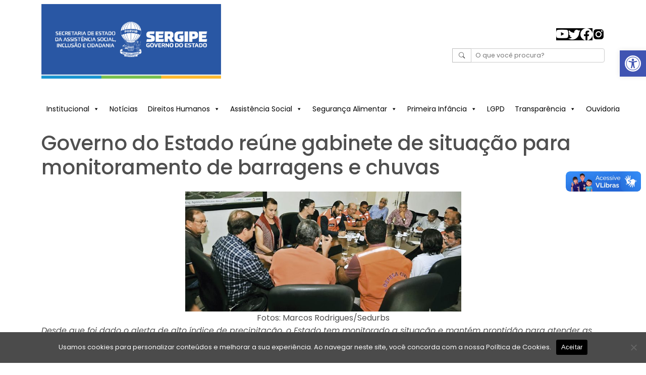

--- FILE ---
content_type: text/html; charset=UTF-8
request_url: https://assistenciasocial.se.gov.br/governo-do-estado-reune-gabinete-de-situacao-para-monitoramento-de-barragens-e-chuvas/
body_size: 18353
content:
<!doctype html>
<html lang="pt-BR">

<head>
    <meta charset="UTF-8">
    <meta name="viewport" content="width=device-width, initial-scale=1">
    <link rel="profile" href="https://gmpg.org/xfn/11">
    <meta name='robots' content='index, follow, max-image-preview:large, max-snippet:-1, max-video-preview:-1' />

	<!-- This site is optimized with the Yoast SEO plugin v26.8 - https://yoast.com/product/yoast-seo-wordpress/ -->
	<title>Governo do Estado reúne gabinete de situação para monitoramento de barragens e chuvas - SEASIC</title>
	<link rel="canonical" href="https://assistenciasocial.se.gov.br/governo-do-estado-reune-gabinete-de-situacao-para-monitoramento-de-barragens-e-chuvas/" />
	<meta property="og:locale" content="pt_BR" />
	<meta property="og:type" content="article" />
	<meta property="og:title" content="Governo do Estado reúne gabinete de situação para monitoramento de barragens e chuvas - SEASIC" />
	<meta property="og:description" content="Desde que foi dado o alerta de alto índice de precipitação, o Estado tem monitorado a situação e mantém prontidão para atender as emergências&nbsp; O Governo de Sergipe reuniu nesta quinta-feira(11), um gabinete de situação para monitoramento de barragens e chuvas. A reunião ocorreu na Secretaria de Desenvolvimento Urbano e Sustentabilidade(Sedurbs), a fim de tratar [&hellip;]" />
	<meta property="og:url" content="https://assistenciasocial.se.gov.br/governo-do-estado-reune-gabinete-de-situacao-para-monitoramento-de-barragens-e-chuvas/" />
	<meta property="og:site_name" content="SEASIC" />
	<meta property="article:publisher" content="https://www.facebook.com/inclusaose" />
	<meta property="article:published_time" content="2019-07-11T18:25:02+00:00" />
	<meta property="article:modified_time" content="2019-07-11T18:28:28+00:00" />
	<meta property="og:image" content="https://assistenciasocial.se.gov.br/wp-content/uploads/2019/07/98c5ba801e33d331222f6c66341befb9.jpeg" />
	<meta property="og:image:width" content="1024" />
	<meta property="og:image:height" content="682" />
	<meta property="og:image:type" content="image/jpeg" />
	<meta name="author" content="rebecca.melo" />
	<meta name="twitter:card" content="summary_large_image" />
	<meta name="twitter:creator" content="@inclusaosergipe" />
	<meta name="twitter:site" content="@inclusaosergipe" />
	<meta name="twitter:label1" content="Escrito por" />
	<meta name="twitter:data1" content="rebecca.melo" />
	<meta name="twitter:label2" content="Est. tempo de leitura" />
	<meta name="twitter:data2" content="4 minutos" />
	<script type="application/ld+json" class="yoast-schema-graph">{"@context":"https://schema.org","@graph":[{"@type":"Article","@id":"https://assistenciasocial.se.gov.br/governo-do-estado-reune-gabinete-de-situacao-para-monitoramento-de-barragens-e-chuvas/#article","isPartOf":{"@id":"https://assistenciasocial.se.gov.br/governo-do-estado-reune-gabinete-de-situacao-para-monitoramento-de-barragens-e-chuvas/"},"author":{"name":"rebecca.melo","@id":"https://assistenciasocial.se.gov.br/#/schema/person/8a62f899d2027dead8935701b16d9dff"},"headline":"Governo do Estado reúne gabinete de situação para monitoramento de barragens e chuvas","datePublished":"2019-07-11T18:25:02+00:00","dateModified":"2019-07-11T18:28:28+00:00","mainEntityOfPage":{"@id":"https://assistenciasocial.se.gov.br/governo-do-estado-reune-gabinete-de-situacao-para-monitoramento-de-barragens-e-chuvas/"},"wordCount":802,"image":{"@id":"https://assistenciasocial.se.gov.br/governo-do-estado-reune-gabinete-de-situacao-para-monitoramento-de-barragens-e-chuvas/#primaryimage"},"thumbnailUrl":"https://assistenciasocial.se.gov.br/wp-content/uploads/2019/07/98c5ba801e33d331222f6c66341befb9.jpeg","articleSection":["Defesa Civil","Destaque","Notícias"],"inLanguage":"pt-BR"},{"@type":"WebPage","@id":"https://assistenciasocial.se.gov.br/governo-do-estado-reune-gabinete-de-situacao-para-monitoramento-de-barragens-e-chuvas/","url":"https://assistenciasocial.se.gov.br/governo-do-estado-reune-gabinete-de-situacao-para-monitoramento-de-barragens-e-chuvas/","name":"Governo do Estado reúne gabinete de situação para monitoramento de barragens e chuvas - SEASIC","isPartOf":{"@id":"https://assistenciasocial.se.gov.br/#website"},"primaryImageOfPage":{"@id":"https://assistenciasocial.se.gov.br/governo-do-estado-reune-gabinete-de-situacao-para-monitoramento-de-barragens-e-chuvas/#primaryimage"},"image":{"@id":"https://assistenciasocial.se.gov.br/governo-do-estado-reune-gabinete-de-situacao-para-monitoramento-de-barragens-e-chuvas/#primaryimage"},"thumbnailUrl":"https://assistenciasocial.se.gov.br/wp-content/uploads/2019/07/98c5ba801e33d331222f6c66341befb9.jpeg","datePublished":"2019-07-11T18:25:02+00:00","dateModified":"2019-07-11T18:28:28+00:00","author":{"@id":"https://assistenciasocial.se.gov.br/#/schema/person/8a62f899d2027dead8935701b16d9dff"},"breadcrumb":{"@id":"https://assistenciasocial.se.gov.br/governo-do-estado-reune-gabinete-de-situacao-para-monitoramento-de-barragens-e-chuvas/#breadcrumb"},"inLanguage":"pt-BR","potentialAction":[{"@type":"ReadAction","target":["https://assistenciasocial.se.gov.br/governo-do-estado-reune-gabinete-de-situacao-para-monitoramento-de-barragens-e-chuvas/"]}]},{"@type":"ImageObject","inLanguage":"pt-BR","@id":"https://assistenciasocial.se.gov.br/governo-do-estado-reune-gabinete-de-situacao-para-monitoramento-de-barragens-e-chuvas/#primaryimage","url":"https://assistenciasocial.se.gov.br/wp-content/uploads/2019/07/98c5ba801e33d331222f6c66341befb9.jpeg","contentUrl":"https://assistenciasocial.se.gov.br/wp-content/uploads/2019/07/98c5ba801e33d331222f6c66341befb9.jpeg","width":1024,"height":682},{"@type":"BreadcrumbList","@id":"https://assistenciasocial.se.gov.br/governo-do-estado-reune-gabinete-de-situacao-para-monitoramento-de-barragens-e-chuvas/#breadcrumb","itemListElement":[{"@type":"ListItem","position":1,"name":"Início","item":"https://assistenciasocial.se.gov.br/"},{"@type":"ListItem","position":2,"name":"Notícias","item":"https://assistenciasocial.se.gov.br/category/noticias/"},{"@type":"ListItem","position":3,"name":"Governo do Estado reúne gabinete de situação para monitoramento de barragens e chuvas"}]},{"@type":"WebSite","@id":"https://assistenciasocial.se.gov.br/#website","url":"https://assistenciasocial.se.gov.br/","name":"SEASIC","description":"Secretaria de Estado da Assistência Social, Inclusão e Cidadania","potentialAction":[{"@type":"SearchAction","target":{"@type":"EntryPoint","urlTemplate":"https://assistenciasocial.se.gov.br/?s={search_term_string}"},"query-input":{"@type":"PropertyValueSpecification","valueRequired":true,"valueName":"search_term_string"}}],"inLanguage":"pt-BR"},{"@type":"Person","@id":"https://assistenciasocial.se.gov.br/#/schema/person/8a62f899d2027dead8935701b16d9dff","name":"rebecca.melo","url":"https://assistenciasocial.se.gov.brrebecca.melo"}]}</script>
	<!-- / Yoast SEO plugin. -->


<link rel='dns-prefetch' href='//vlibras.gov.br' />
<link rel="alternate" title="oEmbed (JSON)" type="application/json+oembed" href="https://assistenciasocial.se.gov.br/wp-json/oembed/1.0/embed?url=https%3A%2F%2Fassistenciasocial.se.gov.br%2Fgoverno-do-estado-reune-gabinete-de-situacao-para-monitoramento-de-barragens-e-chuvas%2F" />
<link rel="alternate" title="oEmbed (XML)" type="text/xml+oembed" href="https://assistenciasocial.se.gov.br/wp-json/oembed/1.0/embed?url=https%3A%2F%2Fassistenciasocial.se.gov.br%2Fgoverno-do-estado-reune-gabinete-de-situacao-para-monitoramento-de-barragens-e-chuvas%2F&#038;format=xml" />
<style id='wp-img-auto-sizes-contain-inline-css'>
img:is([sizes=auto i],[sizes^="auto," i]){contain-intrinsic-size:3000px 1500px}
/*# sourceURL=wp-img-auto-sizes-contain-inline-css */
</style>
<style id='wp-emoji-styles-inline-css'>

	img.wp-smiley, img.emoji {
		display: inline !important;
		border: none !important;
		box-shadow: none !important;
		height: 1em !important;
		width: 1em !important;
		margin: 0 0.07em !important;
		vertical-align: -0.1em !important;
		background: none !important;
		padding: 0 !important;
	}
/*# sourceURL=wp-emoji-styles-inline-css */
</style>
<link rel='stylesheet' id='wp-block-library-css' href='https://assistenciasocial.se.gov.br/wp-includes/css/dist/block-library/style.min.css?ver=6.9' media='all' />
<style id='classic-theme-styles-inline-css'>
/*! This file is auto-generated */
.wp-block-button__link{color:#fff;background-color:#32373c;border-radius:9999px;box-shadow:none;text-decoration:none;padding:calc(.667em + 2px) calc(1.333em + 2px);font-size:1.125em}.wp-block-file__button{background:#32373c;color:#fff;text-decoration:none}
/*# sourceURL=/wp-includes/css/classic-themes.min.css */
</style>
<link rel='stylesheet' id='wp-components-css' href='https://assistenciasocial.se.gov.br/wp-includes/css/dist/components/style.min.css?ver=6.9' media='all' />
<link rel='stylesheet' id='wp-preferences-css' href='https://assistenciasocial.se.gov.br/wp-includes/css/dist/preferences/style.min.css?ver=6.9' media='all' />
<link rel='stylesheet' id='wp-block-editor-css' href='https://assistenciasocial.se.gov.br/wp-includes/css/dist/block-editor/style.min.css?ver=6.9' media='all' />
<link rel='stylesheet' id='popup-maker-block-library-style-css' href='https://assistenciasocial.se.gov.br/wp-content/plugins/popup-maker/dist/packages/block-library-style.css?ver=dbea705cfafe089d65f1' media='all' />
<style id='global-styles-inline-css'>
:root{--wp--preset--aspect-ratio--square: 1;--wp--preset--aspect-ratio--4-3: 4/3;--wp--preset--aspect-ratio--3-4: 3/4;--wp--preset--aspect-ratio--3-2: 3/2;--wp--preset--aspect-ratio--2-3: 2/3;--wp--preset--aspect-ratio--16-9: 16/9;--wp--preset--aspect-ratio--9-16: 9/16;--wp--preset--color--black: #000000;--wp--preset--color--cyan-bluish-gray: #abb8c3;--wp--preset--color--white: #ffffff;--wp--preset--color--pale-pink: #f78da7;--wp--preset--color--vivid-red: #cf2e2e;--wp--preset--color--luminous-vivid-orange: #ff6900;--wp--preset--color--luminous-vivid-amber: #fcb900;--wp--preset--color--light-green-cyan: #7bdcb5;--wp--preset--color--vivid-green-cyan: #00d084;--wp--preset--color--pale-cyan-blue: #8ed1fc;--wp--preset--color--vivid-cyan-blue: #0693e3;--wp--preset--color--vivid-purple: #9b51e0;--wp--preset--gradient--vivid-cyan-blue-to-vivid-purple: linear-gradient(135deg,rgb(6,147,227) 0%,rgb(155,81,224) 100%);--wp--preset--gradient--light-green-cyan-to-vivid-green-cyan: linear-gradient(135deg,rgb(122,220,180) 0%,rgb(0,208,130) 100%);--wp--preset--gradient--luminous-vivid-amber-to-luminous-vivid-orange: linear-gradient(135deg,rgb(252,185,0) 0%,rgb(255,105,0) 100%);--wp--preset--gradient--luminous-vivid-orange-to-vivid-red: linear-gradient(135deg,rgb(255,105,0) 0%,rgb(207,46,46) 100%);--wp--preset--gradient--very-light-gray-to-cyan-bluish-gray: linear-gradient(135deg,rgb(238,238,238) 0%,rgb(169,184,195) 100%);--wp--preset--gradient--cool-to-warm-spectrum: linear-gradient(135deg,rgb(74,234,220) 0%,rgb(151,120,209) 20%,rgb(207,42,186) 40%,rgb(238,44,130) 60%,rgb(251,105,98) 80%,rgb(254,248,76) 100%);--wp--preset--gradient--blush-light-purple: linear-gradient(135deg,rgb(255,206,236) 0%,rgb(152,150,240) 100%);--wp--preset--gradient--blush-bordeaux: linear-gradient(135deg,rgb(254,205,165) 0%,rgb(254,45,45) 50%,rgb(107,0,62) 100%);--wp--preset--gradient--luminous-dusk: linear-gradient(135deg,rgb(255,203,112) 0%,rgb(199,81,192) 50%,rgb(65,88,208) 100%);--wp--preset--gradient--pale-ocean: linear-gradient(135deg,rgb(255,245,203) 0%,rgb(182,227,212) 50%,rgb(51,167,181) 100%);--wp--preset--gradient--electric-grass: linear-gradient(135deg,rgb(202,248,128) 0%,rgb(113,206,126) 100%);--wp--preset--gradient--midnight: linear-gradient(135deg,rgb(2,3,129) 0%,rgb(40,116,252) 100%);--wp--preset--font-size--small: 13px;--wp--preset--font-size--medium: 20px;--wp--preset--font-size--large: 36px;--wp--preset--font-size--x-large: 42px;--wp--preset--spacing--20: 0.44rem;--wp--preset--spacing--30: 0.67rem;--wp--preset--spacing--40: 1rem;--wp--preset--spacing--50: 1.5rem;--wp--preset--spacing--60: 2.25rem;--wp--preset--spacing--70: 3.38rem;--wp--preset--spacing--80: 5.06rem;--wp--preset--shadow--natural: 6px 6px 9px rgba(0, 0, 0, 0.2);--wp--preset--shadow--deep: 12px 12px 50px rgba(0, 0, 0, 0.4);--wp--preset--shadow--sharp: 6px 6px 0px rgba(0, 0, 0, 0.2);--wp--preset--shadow--outlined: 6px 6px 0px -3px rgb(255, 255, 255), 6px 6px rgb(0, 0, 0);--wp--preset--shadow--crisp: 6px 6px 0px rgb(0, 0, 0);}:where(.is-layout-flex){gap: 0.5em;}:where(.is-layout-grid){gap: 0.5em;}body .is-layout-flex{display: flex;}.is-layout-flex{flex-wrap: wrap;align-items: center;}.is-layout-flex > :is(*, div){margin: 0;}body .is-layout-grid{display: grid;}.is-layout-grid > :is(*, div){margin: 0;}:where(.wp-block-columns.is-layout-flex){gap: 2em;}:where(.wp-block-columns.is-layout-grid){gap: 2em;}:where(.wp-block-post-template.is-layout-flex){gap: 1.25em;}:where(.wp-block-post-template.is-layout-grid){gap: 1.25em;}.has-black-color{color: var(--wp--preset--color--black) !important;}.has-cyan-bluish-gray-color{color: var(--wp--preset--color--cyan-bluish-gray) !important;}.has-white-color{color: var(--wp--preset--color--white) !important;}.has-pale-pink-color{color: var(--wp--preset--color--pale-pink) !important;}.has-vivid-red-color{color: var(--wp--preset--color--vivid-red) !important;}.has-luminous-vivid-orange-color{color: var(--wp--preset--color--luminous-vivid-orange) !important;}.has-luminous-vivid-amber-color{color: var(--wp--preset--color--luminous-vivid-amber) !important;}.has-light-green-cyan-color{color: var(--wp--preset--color--light-green-cyan) !important;}.has-vivid-green-cyan-color{color: var(--wp--preset--color--vivid-green-cyan) !important;}.has-pale-cyan-blue-color{color: var(--wp--preset--color--pale-cyan-blue) !important;}.has-vivid-cyan-blue-color{color: var(--wp--preset--color--vivid-cyan-blue) !important;}.has-vivid-purple-color{color: var(--wp--preset--color--vivid-purple) !important;}.has-black-background-color{background-color: var(--wp--preset--color--black) !important;}.has-cyan-bluish-gray-background-color{background-color: var(--wp--preset--color--cyan-bluish-gray) !important;}.has-white-background-color{background-color: var(--wp--preset--color--white) !important;}.has-pale-pink-background-color{background-color: var(--wp--preset--color--pale-pink) !important;}.has-vivid-red-background-color{background-color: var(--wp--preset--color--vivid-red) !important;}.has-luminous-vivid-orange-background-color{background-color: var(--wp--preset--color--luminous-vivid-orange) !important;}.has-luminous-vivid-amber-background-color{background-color: var(--wp--preset--color--luminous-vivid-amber) !important;}.has-light-green-cyan-background-color{background-color: var(--wp--preset--color--light-green-cyan) !important;}.has-vivid-green-cyan-background-color{background-color: var(--wp--preset--color--vivid-green-cyan) !important;}.has-pale-cyan-blue-background-color{background-color: var(--wp--preset--color--pale-cyan-blue) !important;}.has-vivid-cyan-blue-background-color{background-color: var(--wp--preset--color--vivid-cyan-blue) !important;}.has-vivid-purple-background-color{background-color: var(--wp--preset--color--vivid-purple) !important;}.has-black-border-color{border-color: var(--wp--preset--color--black) !important;}.has-cyan-bluish-gray-border-color{border-color: var(--wp--preset--color--cyan-bluish-gray) !important;}.has-white-border-color{border-color: var(--wp--preset--color--white) !important;}.has-pale-pink-border-color{border-color: var(--wp--preset--color--pale-pink) !important;}.has-vivid-red-border-color{border-color: var(--wp--preset--color--vivid-red) !important;}.has-luminous-vivid-orange-border-color{border-color: var(--wp--preset--color--luminous-vivid-orange) !important;}.has-luminous-vivid-amber-border-color{border-color: var(--wp--preset--color--luminous-vivid-amber) !important;}.has-light-green-cyan-border-color{border-color: var(--wp--preset--color--light-green-cyan) !important;}.has-vivid-green-cyan-border-color{border-color: var(--wp--preset--color--vivid-green-cyan) !important;}.has-pale-cyan-blue-border-color{border-color: var(--wp--preset--color--pale-cyan-blue) !important;}.has-vivid-cyan-blue-border-color{border-color: var(--wp--preset--color--vivid-cyan-blue) !important;}.has-vivid-purple-border-color{border-color: var(--wp--preset--color--vivid-purple) !important;}.has-vivid-cyan-blue-to-vivid-purple-gradient-background{background: var(--wp--preset--gradient--vivid-cyan-blue-to-vivid-purple) !important;}.has-light-green-cyan-to-vivid-green-cyan-gradient-background{background: var(--wp--preset--gradient--light-green-cyan-to-vivid-green-cyan) !important;}.has-luminous-vivid-amber-to-luminous-vivid-orange-gradient-background{background: var(--wp--preset--gradient--luminous-vivid-amber-to-luminous-vivid-orange) !important;}.has-luminous-vivid-orange-to-vivid-red-gradient-background{background: var(--wp--preset--gradient--luminous-vivid-orange-to-vivid-red) !important;}.has-very-light-gray-to-cyan-bluish-gray-gradient-background{background: var(--wp--preset--gradient--very-light-gray-to-cyan-bluish-gray) !important;}.has-cool-to-warm-spectrum-gradient-background{background: var(--wp--preset--gradient--cool-to-warm-spectrum) !important;}.has-blush-light-purple-gradient-background{background: var(--wp--preset--gradient--blush-light-purple) !important;}.has-blush-bordeaux-gradient-background{background: var(--wp--preset--gradient--blush-bordeaux) !important;}.has-luminous-dusk-gradient-background{background: var(--wp--preset--gradient--luminous-dusk) !important;}.has-pale-ocean-gradient-background{background: var(--wp--preset--gradient--pale-ocean) !important;}.has-electric-grass-gradient-background{background: var(--wp--preset--gradient--electric-grass) !important;}.has-midnight-gradient-background{background: var(--wp--preset--gradient--midnight) !important;}.has-small-font-size{font-size: var(--wp--preset--font-size--small) !important;}.has-medium-font-size{font-size: var(--wp--preset--font-size--medium) !important;}.has-large-font-size{font-size: var(--wp--preset--font-size--large) !important;}.has-x-large-font-size{font-size: var(--wp--preset--font-size--x-large) !important;}
:where(.wp-block-post-template.is-layout-flex){gap: 1.25em;}:where(.wp-block-post-template.is-layout-grid){gap: 1.25em;}
:where(.wp-block-term-template.is-layout-flex){gap: 1.25em;}:where(.wp-block-term-template.is-layout-grid){gap: 1.25em;}
:where(.wp-block-columns.is-layout-flex){gap: 2em;}:where(.wp-block-columns.is-layout-grid){gap: 2em;}
:root :where(.wp-block-pullquote){font-size: 1.5em;line-height: 1.6;}
/*# sourceURL=global-styles-inline-css */
</style>
<link rel='stylesheet' id='foobox-free-min-css' href='https://assistenciasocial.se.gov.br/wp-content/plugins/foobox-image-lightbox/free/css/foobox.free.min.css?ver=2.7.35' media='all' />
<link rel='stylesheet' id='cookie-notice-front-css' href='https://assistenciasocial.se.gov.br/wp-content/plugins/cookie-notice/css/front.min.css?ver=2.5.11' media='all' />
<link rel='stylesheet' id='megamenu-css' href='https://assistenciasocial.se.gov.br/wp-content/uploads/maxmegamenu/style.css?ver=e0ad49' media='all' />
<link rel='stylesheet' id='dashicons-css' href='https://assistenciasocial.se.gov.br/wp-includes/css/dashicons.min.css?ver=6.9' media='all' />
<link rel='stylesheet' id='pojo-a11y-css' href='https://assistenciasocial.se.gov.br/wp-content/plugins/pojo-accessibility/modules/legacy/assets/css/style.min.css?ver=1.0.0' media='all' />
<link rel='stylesheet' id='main-css' href='https://assistenciasocial.se.gov.br/wp-content/themes/governo/public/css/main.css?ver=1' media='all' />
<link rel='stylesheet' id='bs-css' href='https://assistenciasocial.se.gov.br/wp-content/themes/governo/public/assets/bower-asset/bootstrap/dist/css/bootstrap.min.css?ver=5' media='all' />
<link rel='stylesheet' id='bsicons-css' href='https://assistenciasocial.se.gov.br/wp-content/themes/governo/public/assets/npm-asset/bootstrap-icons/font/bootstrap-icons.min.css?ver=5' media='all' />
<link rel='stylesheet' id='shareon-css' href='https://assistenciasocial.se.gov.br/wp-content/themes/governo/public/assets/npm-asset/shareon/dist/shareon.min.css?ver=1' media='all' />
<link rel='stylesheet' id='mdb-css' href='https://assistenciasocial.se.gov.br/wp-content/themes/governo/public/assets/npm-asset/mdb-ui-kit/css/mdb.min.css?ver=1' media='all' />
<link rel='stylesheet' id='tablepress-default-css' href='https://assistenciasocial.se.gov.br/wp-content/plugins/tablepress/css/build/default.css?ver=3.2.6' media='all' />
<style id='kadence-blocks-global-variables-inline-css'>
:root {--global-kb-font-size-sm:clamp(0.8rem, 0.73rem + 0.217vw, 0.9rem);--global-kb-font-size-md:clamp(1.1rem, 0.995rem + 0.326vw, 1.25rem);--global-kb-font-size-lg:clamp(1.75rem, 1.576rem + 0.543vw, 2rem);--global-kb-font-size-xl:clamp(2.25rem, 1.728rem + 1.63vw, 3rem);--global-kb-font-size-xxl:clamp(2.5rem, 1.456rem + 3.26vw, 4rem);--global-kb-font-size-xxxl:clamp(2.75rem, 0.489rem + 7.065vw, 6rem);}:root {--global-palette1: #3182CE;--global-palette2: #2B6CB0;--global-palette3: #1A202C;--global-palette4: #2D3748;--global-palette5: #4A5568;--global-palette6: #718096;--global-palette7: #EDF2F7;--global-palette8: #F7FAFC;--global-palette9: #ffffff;}
/*# sourceURL=kadence-blocks-global-variables-inline-css */
</style>
<!--n2css--><!--n2js--><script src="https://assistenciasocial.se.gov.br/wp-includes/js/jquery/jquery.min.js?ver=3.7.1" id="jquery-core-js"></script>
<script src="https://assistenciasocial.se.gov.br/wp-includes/js/jquery/jquery-migrate.min.js?ver=3.4.1" id="jquery-migrate-js"></script>
<script src="https://vlibras.gov.br/app/vlibras-plugin.js?ver=1" id="vlibras-js"></script>
<script id="foobox-free-min-js-before">
/* Run FooBox FREE (v2.7.35) */
var FOOBOX = window.FOOBOX = {
	ready: true,
	disableOthers: true,
	o: {wordpress: { enabled: true }, captions: { dataTitle: ["captionTitle","title","elementorLightboxTitle"], dataDesc: ["captionDesc","description","elementorLightboxDescription"] }, rel: '', excludes:'.fbx-link,.nofoobox,.nolightbox,a[href*="pinterest.com/pin/create/button/"]', affiliate : { enabled: false }, error: "Could not load the item"},
	selectors: [
		".foogallery-container.foogallery-lightbox-foobox", ".foogallery-container.foogallery-lightbox-foobox-free", ".gallery", ".wp-block-gallery", ".wp-caption", ".wp-block-image", "a:has(img[class*=wp-image-])", ".foobox"
	],
	pre: function( $ ){
		// Custom JavaScript (Pre)
		
	},
	post: function( $ ){
		// Custom JavaScript (Post)
		
		// Custom Captions Code
		
	},
	custom: function( $ ){
		// Custom Extra JS
		
	}
};
//# sourceURL=foobox-free-min-js-before
</script>
<script src="https://assistenciasocial.se.gov.br/wp-content/plugins/foobox-image-lightbox/free/js/foobox.free.min.js?ver=2.7.35" id="foobox-free-min-js"></script>
<link rel="https://api.w.org/" href="https://assistenciasocial.se.gov.br/wp-json/" /><link rel="alternate" title="JSON" type="application/json" href="https://assistenciasocial.se.gov.br/wp-json/wp/v2/posts/3364" /><link rel='shortlink' href='https://assistenciasocial.se.gov.br/?p=3364' />
<style type="text/css">
#pojo-a11y-toolbar .pojo-a11y-toolbar-toggle a{ background-color: #4054b2;	color: #ffffff;}
#pojo-a11y-toolbar .pojo-a11y-toolbar-overlay, #pojo-a11y-toolbar .pojo-a11y-toolbar-overlay ul.pojo-a11y-toolbar-items.pojo-a11y-links{ border-color: #4054b2;}
body.pojo-a11y-focusable a:focus{ outline-style: solid !important;	outline-width: 1px !important;	outline-color: #FF0000 !important;}
#pojo-a11y-toolbar{ top: 100px !important;}
#pojo-a11y-toolbar .pojo-a11y-toolbar-overlay{ background-color: #ffffff;}
#pojo-a11y-toolbar .pojo-a11y-toolbar-overlay ul.pojo-a11y-toolbar-items li.pojo-a11y-toolbar-item a, #pojo-a11y-toolbar .pojo-a11y-toolbar-overlay p.pojo-a11y-toolbar-title{ color: #333333;}
#pojo-a11y-toolbar .pojo-a11y-toolbar-overlay ul.pojo-a11y-toolbar-items li.pojo-a11y-toolbar-item a.active{ background-color: #4054b2;	color: #ffffff;}
@media (max-width: 767px) { #pojo-a11y-toolbar { top: 50px !important; } }</style><!-- Analytics by WP Statistics - https://wp-statistics.com -->
<meta name="generator" content="Elementor 3.34.2; features: additional_custom_breakpoints; settings: css_print_method-external, google_font-enabled, font_display-auto">
			<style>
				.e-con.e-parent:nth-of-type(n+4):not(.e-lazyloaded):not(.e-no-lazyload),
				.e-con.e-parent:nth-of-type(n+4):not(.e-lazyloaded):not(.e-no-lazyload) * {
					background-image: none !important;
				}
				@media screen and (max-height: 1024px) {
					.e-con.e-parent:nth-of-type(n+3):not(.e-lazyloaded):not(.e-no-lazyload),
					.e-con.e-parent:nth-of-type(n+3):not(.e-lazyloaded):not(.e-no-lazyload) * {
						background-image: none !important;
					}
				}
				@media screen and (max-height: 640px) {
					.e-con.e-parent:nth-of-type(n+2):not(.e-lazyloaded):not(.e-no-lazyload),
					.e-con.e-parent:nth-of-type(n+2):not(.e-lazyloaded):not(.e-no-lazyload) * {
						background-image: none !important;
					}
				}
			</style>
			<link rel="icon" href="https://assistenciasocial.se.gov.br/wp-content/uploads/2018/11/cropped-governo-32x32.png" sizes="32x32" />
<link rel="icon" href="https://assistenciasocial.se.gov.br/wp-content/uploads/2018/11/cropped-governo-192x192.png" sizes="192x192" />
<link rel="apple-touch-icon" href="https://assistenciasocial.se.gov.br/wp-content/uploads/2018/11/cropped-governo-180x180.png" />
<meta name="msapplication-TileImage" content="https://assistenciasocial.se.gov.br/wp-content/uploads/2018/11/cropped-governo-270x270.png" />
<style type="text/css">/** Mega Menu CSS: fs **/</style>
</head>

<body class="wp-singular post-template-default single single-post postid-3364 single-format-standard wp-theme-governo cookies-not-set mega-menu-primary elementor-default elementor-kit-13564">
        <div id="page" class="site">
		<header id="masthead" class="site-header my-2">
			<div id="site-branding" class="container">
				<div class="row">
					<div class="col-md-4">
					<a href="/">
						<figure class="wp-block-image size-large"><img decoding="async" loading="lazy"
							src="https://assistenciasocial.se.gov.br/wp-content/themes/governo/public/imgs/logo.png"
							alt="Logo" sizes="(max-width: 1024px) 100vw, 1024px" width="512" height="93">
						</figure>
					</a>
					</div>

					<div class="col-md-8 d-flex align-items-end justify-content-center flex-column">
						<ul
						class="wp-block-social-links d-flex justify-content-center justify-content-md-end my-2 is-layout-flex">
							<li class="wp-social-link wp-social-link-youtube wp-block-social-link bg-black text-white">
								<a href="https://www.youtube.com/@InclusaoSergipe"
								class="wp-block-social-link-anchor">
								<i class="bi bi-youtube text-white bg-black"></i>
								<span class="wp-block-social-link-label screen-reader-text">YouTube</span></a>
							</li>

							<li class="wp-social-link wp-social-link-twitter wp-block-social-link bg-black text-white">
								<a href="https://twitter.com/inclusaosergipe"
								class="wp-block-social-link-anchor">
								<i class="bi bi-twitter text-white bg-black"></i>
								<span class="wp-block-social-link-label screen-reader-text">YouTube</span></a>
							</li>

							<li class="wp-social-link wp-social-link-facebook wp-block-social-link bg-black text-white">
								<a href="https://www.facebook.com/inclusaose" class="wp-block-social-link-anchor">
								<i class="bi bi-facebook text-white bg-black"></i>
								<span class="wp-block-social-link-label screen-reader-text">Facebook</span></a>
							</li>

							<li class="wp-social-link wp-social-link-instagram wp-block-social-link bg-black text-white">
								<a href="https://www.instagram.com/inclusaose" class="wp-block-social-link-anchor">
								<i class="bi bi-instagram"></i><span
									class="wp-block-social-link-label screen-reader-text">Instagram</span></a>
							</li>
						</ul>
					<form role="form" action="https://assistenciasocial.se.gov.br/" method="post">
    <div id="form-pesquisa" class="input-group input-group-sm my-2">
        <div class="input-group-prepend border-none">
            <span class="input-group-text py-2 rounded-0" id="inputGroup-sizing-sm"> <i class="bi bi-search"></i> </span>
        </div>
        <input type="text" class="form-control" aria-label="Small" aria-describedby="inputGroup-sizing-sm" name="s" placeholder="O que você procura?">
    </div>
</form>
					</div>
				</div>
			</div>
		</header>
    </div>

    <div class="container my-4">
<div id="mega-menu-wrap-primary" class="mega-menu-wrap"><div class="mega-menu-toggle"><div class="mega-toggle-blocks-left"></div><div class="mega-toggle-blocks-center"></div><div class="mega-toggle-blocks-right"><div class='mega-toggle-block mega-menu-toggle-animated-block mega-toggle-block-0' id='mega-toggle-block-0'><button aria-label="Toggle Menu" class="mega-toggle-animated mega-toggle-animated-slider" type="button" aria-expanded="false">
                  <span class="mega-toggle-animated-box">
                    <span class="mega-toggle-animated-inner"></span>
                  </span>
                </button></div></div></div><ul id="mega-menu-primary" class="mega-menu max-mega-menu mega-menu-horizontal mega-no-js" data-event="hover_intent" data-effect="fade_up" data-effect-speed="200" data-effect-mobile="disabled" data-effect-speed-mobile="0" data-mobile-force-width="false" data-second-click="go" data-document-click="collapse" data-vertical-behaviour="standard" data-breakpoint="768" data-unbind="true" data-mobile-state="collapse_all" data-mobile-direction="vertical" data-hover-intent-timeout="300" data-hover-intent-interval="100"><li class="mega-menu-item mega-menu-item-type-custom mega-menu-item-object-custom mega-menu-item-has-children mega-align-bottom-left mega-menu-flyout mega-disable-link mega-menu-item-7339" id="mega-menu-item-7339"><a class="mega-menu-link" tabindex="0" aria-expanded="false" role="button">Institucional<span class="mega-indicator" aria-hidden="true"></span></a>
<ul class="mega-sub-menu">
<li class="mega-menu-item mega-menu-item-type-post_type mega-menu-item-object-page mega-menu-item-2499" id="mega-menu-item-2499"><a class="mega-menu-link" href="https://assistenciasocial.se.gov.br/quem-somos-4/">Quem Somos</a></li><li class="mega-menu-item mega-menu-item-type-post_type mega-menu-item-object-page mega-menu-item-7610" id="mega-menu-item-7610"><a class="mega-menu-link" href="https://assistenciasocial.se.gov.br/institucional/identidade-estrategica/">Identidade Estratégica</a></li></ul>
</li><li class="mega-menu-item mega-menu-item-type-post_type mega-menu-item-object-page mega-align-bottom-left mega-menu-flyout mega-menu-item-196" id="mega-menu-item-196"><a class="mega-menu-link" href="https://assistenciasocial.se.gov.br/noticias/" tabindex="0">Notícias</a></li><li class="mega-menu-item mega-menu-item-type-custom mega-menu-item-object-custom mega-menu-item-has-children mega-align-bottom-left mega-menu-flyout mega-disable-link mega-menu-item-300" id="mega-menu-item-300"><a class="mega-menu-link" tabindex="0" aria-expanded="false" role="button">Direitos Humanos<span class="mega-indicator" aria-hidden="true"></span></a>
<ul class="mega-sub-menu">
<li class="mega-menu-item mega-menu-item-type-post_type mega-menu-item-object-page mega-menu-item-2014" id="mega-menu-item-2014"><a class="mega-menu-link" href="https://assistenciasocial.se.gov.br/servicos/">Serviços</a></li><li class="mega-menu-item mega-menu-item-type-post_type mega-menu-item-object-page mega-menu-item-2016" id="mega-menu-item-2016"><a class="mega-menu-link" href="https://assistenciasocial.se.gov.br/quem-somos-3/">Quem Somos</a></li><li class="mega-menu-item mega-menu-item-type-post_type mega-menu-item-object-page mega-menu-item-2015" id="mega-menu-item-2015"><a class="mega-menu-link" href="https://assistenciasocial.se.gov.br/legislacao-direitoshumanos/">Legislação – Direitos Humanos</a></li><li class="mega-menu-item mega-menu-item-type-post_type mega-menu-item-object-page mega-menu-item-13277" id="mega-menu-item-13277"><a class="mega-menu-link" href="https://assistenciasocial.se.gov.br/direitos-humanos/publicacoes/">Publicações</a></li><li class="mega-menu-item mega-menu-item-type-post_type mega-menu-item-object-page mega-menu-item-2050" id="mega-menu-item-2050"><a class="mega-menu-link" href="https://assistenciasocial.se.gov.br/controle-social/">Controle Social</a></li><li class="mega-menu-item mega-menu-item-type-post_type mega-menu-item-object-page mega-menu-item-25500" id="mega-menu-item-25500"><a class="mega-menu-link" href="https://assistenciasocial.se.gov.br/cartilhas/">Cartilhas</a></li></ul>
</li><li class="mega-menu-item mega-menu-item-type-custom mega-menu-item-object-custom mega-menu-item-has-children mega-align-bottom-left mega-menu-flyout mega-disable-link mega-menu-item-297" id="mega-menu-item-297"><a class="mega-menu-link" tabindex="0" aria-expanded="false" role="button">Assistência Social<span class="mega-indicator" aria-hidden="true"></span></a>
<ul class="mega-sub-menu">
<li class="mega-menu-item mega-menu-item-type-post_type mega-menu-item-object-page mega-menu-item-1973" id="mega-menu-item-1973"><a class="mega-menu-link" href="https://assistenciasocial.se.gov.br/quem-somos/">Quem Somos</a></li><li class="mega-menu-item mega-menu-item-type-post_type mega-menu-item-object-page mega-menu-item-22169" id="mega-menu-item-22169"><a class="mega-menu-link" href="https://assistenciasocial.se.gov.br/assistencia-social/suas-sergipe/">SUAS Sergipe</a></li><li class="mega-menu-item mega-menu-item-type-post_type mega-menu-item-object-page mega-menu-item-34928" id="mega-menu-item-34928"><a class="mega-menu-link" href="https://assistenciasocial.se.gov.br/equipamentos-socioassistenciais/">EQUIPAMENTOS SOCIOASSISTENCIAIS</a></li><li class="mega-menu-item mega-menu-item-type-post_type mega-menu-item-object-page mega-menu-item-1960" id="mega-menu-item-1960"><a class="mega-menu-link" href="https://assistenciasocial.se.gov.br/legislacao-assistenciasocial/">Legislação – Assistência Social</a></li><li class="mega-menu-item mega-menu-item-type-post_type mega-menu-item-object-page mega-menu-item-1957" id="mega-menu-item-1957"><a class="mega-menu-link" href="https://assistenciasocial.se.gov.br/servicos-e-programas/">Serviços e Programas</a></li><li class="mega-menu-item mega-menu-item-type-post_type mega-menu-item-object-page mega-menu-item-35557" id="mega-menu-item-35557"><a class="mega-menu-link" href="https://assistenciasocial.se.gov.br/programas-cmais/">PROGRAMA CMAIS</a></li></ul>
</li><li class="mega-menu-item mega-menu-item-type-custom mega-menu-item-object-custom mega-menu-item-has-children mega-align-bottom-left mega-menu-flyout mega-disable-link mega-menu-item-7340" id="mega-menu-item-7340"><a class="mega-menu-link" tabindex="0" aria-expanded="false" role="button">Segurança Alimentar<span class="mega-indicator" aria-hidden="true"></span></a>
<ul class="mega-sub-menu">
<li class="mega-menu-item mega-menu-item-type-post_type mega-menu-item-object-page mega-menu-item-7353" id="mega-menu-item-7353"><a class="mega-menu-link" href="https://assistenciasocial.se.gov.br/quem-somos-5/">Quem Somos</a></li><li class="mega-menu-item mega-menu-item-type-post_type mega-menu-item-object-page mega-menu-item-7352" id="mega-menu-item-7352"><a class="mega-menu-link" href="https://assistenciasocial.se.gov.br/programa-mao-amiga/">Programa Mão Amiga</a></li><li class="mega-menu-item mega-menu-item-type-post_type mega-menu-item-object-page mega-menu-item-7350" id="mega-menu-item-7350"><a class="mega-menu-link" href="https://assistenciasocial.se.gov.br/legislacao-inclusaoprodutiva/">Legislação – Inclusão Produtiva e Cidadania</a></li></ul>
</li><li class="mega-menu-item mega-menu-item-type-post_type mega-menu-item-object-page mega-menu-item-home mega-menu-item-has-children mega-align-bottom-left mega-menu-flyout mega-menu-item-40715" id="mega-menu-item-40715"><a class="mega-menu-link" href="https://assistenciasocial.se.gov.br/" aria-expanded="false" tabindex="0">Primeira Infância<span class="mega-indicator" aria-hidden="true"></span></a>
<ul class="mega-sub-menu">
<li class="mega-menu-item mega-menu-item-type-custom mega-menu-item-object-custom mega-menu-item-40721" id="mega-menu-item-40721"><a class="mega-menu-link" href="https://assistenciasocial.se.gov.br/quem-somos/">Quem Somos</a></li></ul>
</li><li class="mega-menu-item mega-menu-item-type-custom mega-menu-item-object-custom mega-align-bottom-left mega-menu-flyout mega-menu-item-22661" id="mega-menu-item-22661"><a class="mega-menu-link" href="https://assistenciasocial.se.gov.br/lgpd/" tabindex="0">LGPD</a></li><li class="mega-menu-item mega-menu-item-type-custom mega-menu-item-object-custom mega-menu-item-has-children mega-align-bottom-left mega-menu-flyout mega-disable-link mega-menu-item-2884" id="mega-menu-item-2884"><a class="mega-menu-link" tabindex="0" aria-expanded="false" role="button">Transparência<span class="mega-indicator" aria-hidden="true"></span></a>
<ul class="mega-sub-menu">
<li class="mega-menu-item mega-menu-item-type-post_type mega-menu-item-object-page mega-menu-item-2498" id="mega-menu-item-2498"><a class="mega-menu-link" href="https://assistenciasocial.se.gov.br/estrutura-organizacional/">Estrutura Organizacional</a></li><li class="mega-menu-item mega-menu-item-type-post_type mega-menu-item-object-page mega-menu-item-7505" id="mega-menu-item-7505"><a class="mega-menu-link" href="https://assistenciasocial.se.gov.br/transparencia/planejamento/">Planejamento</a></li><li class="mega-menu-item mega-menu-item-type-post_type mega-menu-item-object-page mega-menu-item-2079" id="mega-menu-item-2079"><a class="mega-menu-link" href="https://assistenciasocial.se.gov.br/transparencia/licitacoes-e-contratos/">Licitações e Contratos</a></li><li class="mega-menu-item mega-menu-item-type-post_type mega-menu-item-object-page mega-menu-item-2080" id="mega-menu-item-2080"><a class="mega-menu-link" href="https://assistenciasocial.se.gov.br/transparencia/editais/">Editais</a></li><li class="mega-menu-item mega-menu-item-type-post_type mega-menu-item-object-page mega-menu-item-24853" id="mega-menu-item-24853"><a class="mega-menu-link" href="https://assistenciasocial.se.gov.br/processo-seletivo-simplificado-pss-seias-01-2021/">Editais - Processo Seletivo</a></li><li class="mega-menu-item mega-menu-item-type-post_type mega-menu-item-object-page mega-menu-item-2093" id="mega-menu-item-2093"><a class="mega-menu-link" href="https://assistenciasocial.se.gov.br/legislacao-politicaspublicas/">Legislação/Atos Normativos</a></li><li class="mega-menu-item mega-menu-item-type-post_type mega-menu-item-object-page mega-menu-item-2492" id="mega-menu-item-2492"><a class="mega-menu-link" href="https://assistenciasocial.se.gov.br/convenios/">Convênios e Termos</a></li><li class="mega-menu-item mega-menu-item-type-post_type mega-menu-item-object-page mega-menu-item-22720" id="mega-menu-item-22720"><a class="mega-menu-link" href="https://assistenciasocial.se.gov.br/transparencia/cofinanciamentoestadual/">Cofinanciamento Estadual</a></li><li class="mega-menu-item mega-menu-item-type-post_type mega-menu-item-object-page mega-menu-item-2491" id="mega-menu-item-2491"><a class="mega-menu-link" href="https://assistenciasocial.se.gov.br/recursos-humanos/">Recursos Humanos</a></li><li class="mega-menu-item mega-menu-item-type-custom mega-menu-item-object-custom mega-menu-item-10394" id="mega-menu-item-10394"><a class="mega-menu-link" href="https://assistenciasocial.se.gov.br/transparencia/gestao-orcamentaria/receitas-mensais/">Receitas</a></li><li class="mega-menu-item mega-menu-item-type-custom mega-menu-item-object-custom mega-menu-item-10395" id="mega-menu-item-10395"><a class="mega-menu-link" href="https://assistenciasocial.se.gov.br/transparencia/gestao-orcamentaria/despesas/">Despesas</a></li><li class="mega-menu-item mega-menu-item-type-custom mega-menu-item-object-custom mega-menu-item-10396" id="mega-menu-item-10396"><a class="mega-menu-link" href="https://assistenciasocial.se.gov.br/transparencia/gestao-orcamentaria/relatorios/">Relatórios</a></li><li class="mega-menu-item mega-menu-item-type-post_type mega-menu-item-object-page mega-menu-item-7234" id="mega-menu-item-7234"><a class="mega-menu-link" href="https://assistenciasocial.se.gov.br/perguntas-e-respostas/">Perguntas Frequentes</a></li><li class="mega-menu-item mega-menu-item-type-post_type mega-menu-item-object-page mega-menu-item-7319" id="mega-menu-item-7319"><a class="mega-menu-link" href="https://assistenciasocial.se.gov.br/transparencia/coronavirus/">COVID-19</a></li><li class="mega-menu-item mega-menu-item-type-post_type mega-menu-item-object-page mega-menu-item-29026" id="mega-menu-item-29026"><a class="mega-menu-link" href="https://assistenciasocial.se.gov.br/transparencia/ouvidoria/">SIC/e-SIC/Ouvidoria</a></li><li class="mega-menu-item mega-menu-item-type-post_type mega-menu-item-object-page mega-menu-item-29046" id="mega-menu-item-29046"><a class="mega-menu-link" href="https://assistenciasocial.se.gov.br/transparencia/prestacao-de-contas/">Prestação de Contas</a></li></ul>
</li><li class="mega-menu-item mega-menu-item-type-post_type mega-menu-item-object-page mega-align-bottom-left mega-menu-flyout mega-menu-item-24792" id="mega-menu-item-24792"><a class="mega-menu-link" href="https://assistenciasocial.se.gov.br/ouvidoria/" tabindex="0">Ouvidoria</a></li></ul></div>    </div>
<main id="primary" class="site-main container flex-column">
    <article id="post-3364" class="post-3364 post type-post status-publish format-standard has-post-thumbnail hentry category-defesa-civil category-destaque category-noticias">
    <header class="entry-header">
        <h1 class="entry-title">Governo do Estado reúne gabinete de situação para monitoramento de barragens e chuvas</h1>        <div class="entry-meta">
        </div>
            </header>

    <div class="entry-content">
        
<div class="wp-block-image"><figure class="aligncenter is-resized"><a href="https://www.inclusao.se.gov.br/wp-content/uploads/2019/07/ebb8d4add2467c04f9b9f9531d52927d.jpg"><img fetchpriority="high" decoding="async" src="https://www.inclusao.se.gov.br/wp-content/uploads/2019/07/ebb8d4add2467c04f9b9f9531d52927d-1024x445.jpg" alt="" class="wp-image-3367" width="547" height="238" srcset="https://assistenciasocial.se.gov.br/wp-content/uploads/2019/07/ebb8d4add2467c04f9b9f9531d52927d-1024x445.jpg 1024w, https://assistenciasocial.se.gov.br/wp-content/uploads/2019/07/ebb8d4add2467c04f9b9f9531d52927d-300x130.jpg 300w, https://assistenciasocial.se.gov.br/wp-content/uploads/2019/07/ebb8d4add2467c04f9b9f9531d52927d-768x334.jpg 768w, https://assistenciasocial.se.gov.br/wp-content/uploads/2019/07/ebb8d4add2467c04f9b9f9531d52927d.jpg 1112w" sizes="(max-width: 547px) 100vw, 547px" /></a><figcaption> Fotos: Marcos Rodrigues/Sedurbs</figcaption></figure></div>



<p style="text-align:left"><em>Desde que foi dado o alerta de alto índice de precipitação, o Estado tem monitorado a situação e mantém prontidão para atender as emergências&nbsp;</em></p>



<p>O Governo de Sergipe reuniu nesta quinta-feira(11), um gabinete de situação para monitoramento de barragens e chuvas. A reunião ocorreu na Secretaria de Desenvolvimento Urbano e Sustentabilidade(Sedurbs), a fim de tratar da situação das barragens no estado. Já choveu nos dez primeiros dias do mês de julho, 307 milímetros, ultrapassando a média histórica para a Grande Aracaju em todo o mês, que é de 215 mm. Desde que foi dado o alerta de alto índice precipitação, o Estado tem monitorado a situação e mantém de prontidão para atender as emergências.&nbsp;</p>



<p>De acordo o secretário da Sedurbs, Ubirajara Barreto, o governo do Estado monitora a situação de todas as oito barragens e não há riscos. Porém, cinco já verteram água e a população que mora nas proximidades dessas áreas deve ficar atenta. “Todos os órgãos do governo estão empenhados neste trabalho de monitoramento das barragens e atendimento da população. Só em dez dias deste mês choveu 92mm a mais do que a média histórica para os 30 dias de julho. É importante ressaltar que no tocante a segurança da estrutura das barragens, todas estão dentro da normalidade, sem riscos”, explica o secretário.</p>



<p>A Companhia de Saneamento de Sergipe, Deso, esclarece que a Barragem do Poxim Açu não está vertendo água e vem cumprindo seu papel de retenção e minimização de impacto de cheias. &nbsp;Segundo o diretor-presidente da Companhia, Carlos Melo, a barragem armazenou todo o acúmulo de chuvas até o momento. “As chuvas dos últimos dias surpreenderam a todos pelo alto índice e a barragem já atingiu 95,2% da sua capacidade de volume útil, sendo que a qualquer momento ela pode verter água. A Deso está com uma equipe de monitoramento constante na barragem do Rio Poxim Açu para avaliar o aumento do volume de água”, explica.&nbsp;</p>



<p>O diretor-presidente disse ainda ser importante esclarecer que&nbsp;a inundação que ocorre em Aracaju, no bairro Jabotiana ( Largo da Aparecida, conjuntos Santa Lúcia, JK e Sol Nascente), em Nossa Senhora do Socorro (Parque dos Faróis) e no município de São Cristóvão (Jardim Universitário) ocorreu pelas cheias do Rio Poxim Mirim e não da barragem do Poxim Açu, além da influência da amplitude da maré. &nbsp;</p>



<p>A Defesa Civil do Estado está em alerta constante para os casos de emergência e monitora as áreas de risco de inundação. Na reunião, além do coordenador estadual, Ten. Cel. Alexandre José Alves Silva, estiveram presentes os coordenadores dos municípios de Aracaju, São Cristóvão e Socorro. &nbsp;</p>



<p>“Os órgãos emergenciais estão de prontidão para atender as necessidades dos sergipanos e a Defesa Civil recomenda à população que se o nível de água dentro das residências se elevar, é importante deixar o local e procurar abrigo em lugar seguro, além de ligar para os órgãos de segurança”, disse&nbsp;o coordenador estadual da Defesa Civil.&nbsp;</p>



<p></p>



<p> <strong>Barragens do interior&nbsp;</strong><br>Barragem João Alves, a da Ribeira, entre os municípios de Campo do Brito e Itabaiana – a população dos municípios de Itaporanga, São Cristóvão e localidades próximas à barragem deve ficar atenta ao nível da água; Jacarecica II, entre os municípios de Malhador e Riachuelo &#8211; &nbsp;Municípios em situação de alerta – Laranjeiras e Riachuelo; Dionísio Machado, em Lagarto e Piauitinga, Salgado – municípios em atenção Salgado e Estância; Jabiberi, em Tobias Barreto, risco mínimo de vertimento que pode afetar a população.<br></p>



<p>Participaram da reunião, representantes da Secretaria de Desenvolvimento Urbano e Sustentabilidade, Sedurbs, Companhia de Saneamento de Sergipe, Deso, Superintendência Especial de Recursos Hídricos e Meio Ambiente, Serhma, Companhia de Desenvolvimento de Recursos Hídricos e Irrigação de Sergipe, Cohidro, Defesa Civil do Estado e dos municípios de Aracaju, Nossa Senhora do Socorro e São Cristóvão e a Empresa Municipal de Obras e Urbanização, Emurb.</p>



<p> <strong>Para onde ligar em caso de emergência</strong> <br>Na capital, o telefone é o 199. Em Nossa Senhora do Socorro, 0800-2845367 e (79) 98834 8626. Os moradores de São Cristóvão devem ligar para o (79) 99975-4412. Em situações de emergência em qualquer lugar do estado, o contatar é 193. &nbsp;</p>



<p><em><strong>Fonte: Agência Sergipe de Notícias</strong></em></p>



<ul class="wp-block-gallery columns-3 is-cropped wp-block-gallery-1 is-layout-flex wp-block-gallery-is-layout-flex"><li class="blocks-gallery-item"><figure><a href="https://www.inclusao.se.gov.br/wp-content/uploads/2019/07/76d21affdbcd43e6ff17e39b012eab19-1024x682.jpeg"><img decoding="async" width="1024" height="682" src="https://www.inclusao.se.gov.br/wp-content/uploads/2019/07/76d21affdbcd43e6ff17e39b012eab19-1024x682.jpeg" alt="" data-id="3371" class="wp-image-3371" srcset="https://assistenciasocial.se.gov.br/wp-content/uploads/2019/07/76d21affdbcd43e6ff17e39b012eab19.jpeg 1024w, https://assistenciasocial.se.gov.br/wp-content/uploads/2019/07/76d21affdbcd43e6ff17e39b012eab19-300x200.jpeg 300w, https://assistenciasocial.se.gov.br/wp-content/uploads/2019/07/76d21affdbcd43e6ff17e39b012eab19-768x512.jpeg 768w" sizes="(max-width: 1024px) 100vw, 1024px" /></a></figure></li><li class="blocks-gallery-item"><figure><a href="https://www.inclusao.se.gov.br/wp-content/uploads/2019/07/1853a5ee515a394c8c04840f28c8c370-1024x682.jpeg"><img decoding="async" width="1024" height="682" src="https://www.inclusao.se.gov.br/wp-content/uploads/2019/07/1853a5ee515a394c8c04840f28c8c370-1024x682.jpeg" alt="" data-id="3373" data-link="https://www.inclusao.se.gov.br/?attachment_id=3373" class="wp-image-3373" srcset="https://assistenciasocial.se.gov.br/wp-content/uploads/2019/07/1853a5ee515a394c8c04840f28c8c370.jpeg 1024w, https://assistenciasocial.se.gov.br/wp-content/uploads/2019/07/1853a5ee515a394c8c04840f28c8c370-300x200.jpeg 300w, https://assistenciasocial.se.gov.br/wp-content/uploads/2019/07/1853a5ee515a394c8c04840f28c8c370-768x512.jpeg 768w" sizes="(max-width: 1024px) 100vw, 1024px" /></a></figure></li><li class="blocks-gallery-item"><figure><a href="https://www.inclusao.se.gov.br/wp-content/uploads/2019/07/6296c84b897b23fa187a4e63430c9207-1024x682.jpeg"><img loading="lazy" decoding="async" width="1024" height="682" src="https://www.inclusao.se.gov.br/wp-content/uploads/2019/07/6296c84b897b23fa187a4e63430c9207-1024x682.jpeg" alt="" data-id="3374" data-link="https://www.inclusao.se.gov.br/?attachment_id=3374" class="wp-image-3374" srcset="https://assistenciasocial.se.gov.br/wp-content/uploads/2019/07/6296c84b897b23fa187a4e63430c9207.jpeg 1024w, https://assistenciasocial.se.gov.br/wp-content/uploads/2019/07/6296c84b897b23fa187a4e63430c9207-300x200.jpeg 300w, https://assistenciasocial.se.gov.br/wp-content/uploads/2019/07/6296c84b897b23fa187a4e63430c9207-768x512.jpeg 768w" sizes="(max-width: 1024px) 100vw, 1024px" /></a></figure></li><li class="blocks-gallery-item"><figure><a href="https://www.inclusao.se.gov.br/wp-content/uploads/2019/07/a9ae4e35338284ca68f4c8e0a1ade3fc-1024x682.jpeg"><img loading="lazy" decoding="async" width="1024" height="682" src="https://www.inclusao.se.gov.br/wp-content/uploads/2019/07/a9ae4e35338284ca68f4c8e0a1ade3fc-1024x682.jpeg" alt="" data-id="3375" data-link="https://www.inclusao.se.gov.br/?attachment_id=3375" class="wp-image-3375" srcset="https://assistenciasocial.se.gov.br/wp-content/uploads/2019/07/a9ae4e35338284ca68f4c8e0a1ade3fc.jpeg 1024w, https://assistenciasocial.se.gov.br/wp-content/uploads/2019/07/a9ae4e35338284ca68f4c8e0a1ade3fc-300x200.jpeg 300w, https://assistenciasocial.se.gov.br/wp-content/uploads/2019/07/a9ae4e35338284ca68f4c8e0a1ade3fc-768x512.jpeg 768w" sizes="(max-width: 1024px) 100vw, 1024px" /></a></figure></li><li class="blocks-gallery-item"><figure><a href="https://www.inclusao.se.gov.br/wp-content/uploads/2019/07/d169666a6a3bd43553d1b9267c29ce4c-1024x682.jpeg"><img loading="lazy" decoding="async" width="1024" height="682" src="https://www.inclusao.se.gov.br/wp-content/uploads/2019/07/d169666a6a3bd43553d1b9267c29ce4c-1024x682.jpeg" alt="" data-id="3376" data-link="https://www.inclusao.se.gov.br/?attachment_id=3376" class="wp-image-3376" srcset="https://assistenciasocial.se.gov.br/wp-content/uploads/2019/07/d169666a6a3bd43553d1b9267c29ce4c.jpeg 1024w, https://assistenciasocial.se.gov.br/wp-content/uploads/2019/07/d169666a6a3bd43553d1b9267c29ce4c-300x200.jpeg 300w, https://assistenciasocial.se.gov.br/wp-content/uploads/2019/07/d169666a6a3bd43553d1b9267c29ce4c-768x512.jpeg 768w" sizes="(max-width: 1024px) 100vw, 1024px" /></a></figure></li><li class="blocks-gallery-item"><figure><a href="https://www.inclusao.se.gov.br/wp-content/uploads/2019/07/98c5ba801e33d331222f6c66341befb9-1-1024x682.jpeg"><img loading="lazy" decoding="async" width="1024" height="682" src="https://www.inclusao.se.gov.br/wp-content/uploads/2019/07/98c5ba801e33d331222f6c66341befb9-1-1024x682.jpeg" alt="" data-id="3378" data-link="https://www.inclusao.se.gov.br/?attachment_id=3378" class="wp-image-3378" srcset="https://assistenciasocial.se.gov.br/wp-content/uploads/2019/07/98c5ba801e33d331222f6c66341befb9-1.jpeg 1024w, https://assistenciasocial.se.gov.br/wp-content/uploads/2019/07/98c5ba801e33d331222f6c66341befb9-1-300x200.jpeg 300w, https://assistenciasocial.se.gov.br/wp-content/uploads/2019/07/98c5ba801e33d331222f6c66341befb9-1-768x512.jpeg 768w" sizes="(max-width: 1024px) 100vw, 1024px" /></a></figure></li></ul>
    </div>
</article>    <div class="shareon d-flex justify-content-end align-items-center">
        <a class="facebook"></a>
        <a class="twitter"></a>
        <a class="whatsapp"></a>
        <a id="mail" class="text-center text-white"
            href="javascript:window.location.href=`mailto:?subject=${document.title}&body=${window.location.href}`">
            <i class="bi bi-envelope-at-fill me-1"></i>
        </a>
        <a class="telegram"></a>
        <a id="print" class="text-center text-white" href="javascript:if(window.print)window.print();">
            <i class="bi bi-printer-fill me-1"></i>
        </a>
    </div>
</main>


<div class="container">
    <p>Última atualização: 11 de julho de 2019 15:28.</p>
    </div>

<div class="bg-light d-flex">
    <div class="container d-flex flex-column flex-md-row">
    <section id="block-13" class="widget m-2 widget_block widget_media_image">
<figure class="wp-block-image size-large"><a href="https://expresso.se.gov.br/login.php"><img decoding="async" src="/wp-content/uploads/2017/08/expresso_link.jpg" alt=""/></a></figure>
</section><section id="block-14" class="widget m-2 widget_block widget_media_image">
<figure class="wp-block-image size-large"><a class="" href="https://renascer.se.gov.br/"><img decoding="async" src="/wp-content/uploads/2023/03/renascer-banner.png" alt=""/></a></figure>
</section><section id="block-15" class="widget m-2 widget_block widget_media_image">
<figure class="wp-block-image size-large"><a class="" href="https://igesp.sefaz.se.gov.br/"><img decoding="async" src="/wp-content/uploads/2023/03/igesp-banner.png" alt=""/></a></figure>
</section><section id="block-16" class="widget m-2 widget_block widget_media_image">
<figure class="wp-block-image size-large"><a href="https://edoc.se.gov.br/"><img decoding="async" src="/wp-content/uploads/2017/08/edoc-link.jpg" alt=""/></a></figure>
</section><section id="block-17" class="widget m-2 widget_block widget_media_image">
<figure class="wp-block-image size-large"><a class="" href="https://segrase.se.gov.br/diario-oficial"><img decoding="async" src="/wp-content/uploads/2023/03/diario-banner.png" alt=""/></a></figure>
</section><section id="block-18" class="widget m-2 widget_block widget_media_image">
<figure class="wp-block-image size-large"><a href="https://www.edocsergipe.se.gov.br/protocolo-externo/"><img decoding="async" src="/wp-content/uploads/2020/04/WhatsApp-Image-2020-04-15-at-7.19.50-PM.jpeg" alt=""/></a></figure>
</section><section id="block-19" class="widget m-2 widget_block widget_media_image">
<figure class="wp-block-image size-large"><a href="https://www.ouvidoria.se.gov.br/index"><img decoding="async" src="/wp-content/uploads/2023/03/ouvidoria-banner.png" alt="" style="object-fit:cover"/></a></figure>
</section>    </div>
</div>

<footer id="colophon" class="site-footer">
    <div class="site-info py-2">
        <div class="container">
            <div class="row my-2">
                <div class="col-12 col-md-4">
                    <a href="/">
                        <figure class="wp-block-image size-large"><img decoding="async" loading="lazy"
                                src="https://assistenciasocial.se.gov.br/wp-content/themes/governo/public/imgs/logo.png" alt="Logo"
                                sizes="(max-width: 1024px) 100vw, 1024px" width="512" height="93"></figure>
                    </a>
                </div>


                <div class="col-12 col-md-4 text-center text-md-start">
                    <div class="widget-wrapper my-2">
<p>SEASIC - Secretaria de Estado da Assistência Social, Inclusão e Cidadania<br>Avenida Hermes Fontes, 2120 (Anexo a Caixa). Bairro: Luzia<br>CEP: 49045-760 Aracaju - Sergipe<br>Tel.:(79) 3222-4408<br>Horário de funcionamento: Segunda a sexta-feira, das 7h às 13h; e das 15h às 17h</p>
</div>                </div>

                <div class="col-12 col-md-4 text-center text-md-end">
                <ul
                        class="wp-block-social-links d-flex justify-content-center justify-content-md-end my-2 is-layout-flex">
                        <li class="wp-social-link wp-social-link-youtube wp-block-social-link bg-black text-white">
                            <a href="https://www.youtube.com/@InclusaoSergipe"
                                class="wp-block-social-link-anchor">
                                <i class="bi bi-youtube text-white bg-black"></i>
                                <span class="wp-block-social-link-label screen-reader-text">YouTube</span></a>
                        </li>

                        <li class="wp-social-link wp-social-link-twitter wp-block-social-link bg-black text-white">
                            <a href="https://twitter.com/inclusaosergipe"
                                class="wp-block-social-link-anchor">
                                <i class="bi bi-twitter text-white bg-black"></i>
                                <span class="wp-block-social-link-label screen-reader-text">YouTube</span></a>
                        </li>

                        <li class="wp-social-link wp-social-link-facebook wp-block-social-link bg-black text-white">
                            <a href="https://www.facebook.com/inclusaose" class="wp-block-social-link-anchor">
                                <i class="bi bi-facebook text-white bg-black"></i>
                                <span class="wp-block-social-link-label screen-reader-text">Facebook</span></a>
                        </li>

                        <li class="wp-social-link wp-social-link-instagram wp-block-social-link bg-black text-white">
                            <a href="https://www.instagram.com/inclusaose" class="wp-block-social-link-anchor">
                                <i class="bi bi-instagram"></i><span
                                    class="wp-block-social-link-label screen-reader-text">Instagram</span></a>
                        </li>
                    </ul>

                    <a href="https://lai.se.gov.br"><img class="my-3" width="130"
                            src="https://assistenciasocial.se.gov.br/wp-content/themes/governo/public/imgs/acesso_informacao.png" /></a>

                    <p class="mb-0 text-center text-md-end small">
                        Desenvolvido pela EMGETIS com software livre - WordPress
                    </p>
                </div>
            </div>
        </div>
    </div>

</footer>
</div>
<script type="speculationrules">
{"prefetch":[{"source":"document","where":{"and":[{"href_matches":"/*"},{"not":{"href_matches":["/wp-*.php","/wp-admin/*","/wp-content/uploads/*","/wp-content/*","/wp-content/plugins/*","/wp-content/themes/governo/*","/*\\?(.+)"]}},{"not":{"selector_matches":"a[rel~=\"nofollow\"]"}},{"not":{"selector_matches":".no-prefetch, .no-prefetch a"}}]},"eagerness":"conservative"}]}
</script>
			<script>
				const lazyloadRunObserver = () => {
					const lazyloadBackgrounds = document.querySelectorAll( `.e-con.e-parent:not(.e-lazyloaded)` );
					const lazyloadBackgroundObserver = new IntersectionObserver( ( entries ) => {
						entries.forEach( ( entry ) => {
							if ( entry.isIntersecting ) {
								let lazyloadBackground = entry.target;
								if( lazyloadBackground ) {
									lazyloadBackground.classList.add( 'e-lazyloaded' );
								}
								lazyloadBackgroundObserver.unobserve( entry.target );
							}
						});
					}, { rootMargin: '200px 0px 200px 0px' } );
					lazyloadBackgrounds.forEach( ( lazyloadBackground ) => {
						lazyloadBackgroundObserver.observe( lazyloadBackground );
					} );
				};
				const events = [
					'DOMContentLoaded',
					'elementor/lazyload/observe',
				];
				events.forEach( ( event ) => {
					document.addEventListener( event, lazyloadRunObserver );
				} );
			</script>
			<style id='core-block-supports-inline-css'>
.wp-block-gallery.wp-block-gallery-1{--wp--style--unstable-gallery-gap:var( --wp--style--gallery-gap-default, var( --gallery-block--gutter-size, var( --wp--style--block-gap, 0.5em ) ) );gap:var( --wp--style--gallery-gap-default, var( --gallery-block--gutter-size, var( --wp--style--block-gap, 0.5em ) ) );}
/*# sourceURL=core-block-supports-inline-css */
</style>
<script id="cookie-notice-front-js-before">
var cnArgs = {"ajaxUrl":"https:\/\/assistenciasocial.se.gov.br\/wp-admin\/admin-ajax.php","nonce":"1dbfc03c15","hideEffect":"slide","position":"bottom","onScroll":false,"onScrollOffset":100,"onClick":false,"cookieName":"cookie_notice_accepted","cookieTime":2592000,"cookieTimeRejected":2592000,"globalCookie":false,"redirection":false,"cache":false,"revokeCookies":false,"revokeCookiesOpt":"automatic"};

//# sourceURL=cookie-notice-front-js-before
</script>
<script src="https://assistenciasocial.se.gov.br/wp-content/plugins/cookie-notice/js/front.min.js?ver=2.5.11" id="cookie-notice-front-js"></script>
<script id="pojo-a11y-js-extra">
var PojoA11yOptions = {"focusable":"","remove_link_target":"","add_role_links":"","enable_save":"","save_expiration":""};
//# sourceURL=pojo-a11y-js-extra
</script>
<script src="https://assistenciasocial.se.gov.br/wp-content/plugins/pojo-accessibility/modules/legacy/assets/js/app.min.js?ver=1.0.0" id="pojo-a11y-js"></script>
<script src="https://assistenciasocial.se.gov.br/wp-content/themes/governo/public/assets/bower-asset/bootstrap/dist/js/bootstrap.min.js?ver=1" id="bs-js"></script>
<script src="https://assistenciasocial.se.gov.br/wp-content/themes/governo/public/assets/npm-asset/shareon/dist/shareon.iife.js?ver=1" id="shareon-js" data-wp-strategy="defer"></script>
<script src="https://assistenciasocial.se.gov.br/wp-content/themes/governo/public/js/main.js?ver=1" id="main-js"></script>
<script id="wp-statistics-tracker-js-extra">
var WP_Statistics_Tracker_Object = {"requestUrl":"https://assistenciasocial.se.gov.br/wp-json/wp-statistics/v2","ajaxUrl":"https://assistenciasocial.se.gov.br/wp-admin/admin-ajax.php","hitParams":{"wp_statistics_hit":1,"source_type":"post","source_id":3364,"search_query":"","signature":"0047b0123b936ac01d7f9dc99735d30a","endpoint":"hit"},"option":{"dntEnabled":"1","bypassAdBlockers":"","consentIntegration":{"name":null,"status":[]},"isPreview":false,"userOnline":false,"trackAnonymously":false,"isWpConsentApiActive":false,"consentLevel":""},"isLegacyEventLoaded":"","customEventAjaxUrl":"https://assistenciasocial.se.gov.br/wp-admin/admin-ajax.php?action=wp_statistics_custom_event&nonce=bd3ebb9ba2","onlineParams":{"wp_statistics_hit":1,"source_type":"post","source_id":3364,"search_query":"","signature":"0047b0123b936ac01d7f9dc99735d30a","action":"wp_statistics_online_check"},"jsCheckTime":"60000"};
//# sourceURL=wp-statistics-tracker-js-extra
</script>
<script src="https://assistenciasocial.se.gov.br/wp-content/plugins/wp-statistics/assets/js/tracker.js?ver=14.16" id="wp-statistics-tracker-js"></script>
<script src="https://assistenciasocial.se.gov.br/wp-includes/js/hoverIntent.min.js?ver=1.10.2" id="hoverIntent-js"></script>
<script src="https://assistenciasocial.se.gov.br/wp-content/plugins/megamenu/js/maxmegamenu.js?ver=3.7" id="megamenu-js"></script>
<script id="wp-emoji-settings" type="application/json">
{"baseUrl":"https://s.w.org/images/core/emoji/17.0.2/72x72/","ext":".png","svgUrl":"https://s.w.org/images/core/emoji/17.0.2/svg/","svgExt":".svg","source":{"concatemoji":"https://assistenciasocial.se.gov.br/wp-includes/js/wp-emoji-release.min.js?ver=6.9"}}
</script>
<script type="module">
/*! This file is auto-generated */
const a=JSON.parse(document.getElementById("wp-emoji-settings").textContent),o=(window._wpemojiSettings=a,"wpEmojiSettingsSupports"),s=["flag","emoji"];function i(e){try{var t={supportTests:e,timestamp:(new Date).valueOf()};sessionStorage.setItem(o,JSON.stringify(t))}catch(e){}}function c(e,t,n){e.clearRect(0,0,e.canvas.width,e.canvas.height),e.fillText(t,0,0);t=new Uint32Array(e.getImageData(0,0,e.canvas.width,e.canvas.height).data);e.clearRect(0,0,e.canvas.width,e.canvas.height),e.fillText(n,0,0);const a=new Uint32Array(e.getImageData(0,0,e.canvas.width,e.canvas.height).data);return t.every((e,t)=>e===a[t])}function p(e,t){e.clearRect(0,0,e.canvas.width,e.canvas.height),e.fillText(t,0,0);var n=e.getImageData(16,16,1,1);for(let e=0;e<n.data.length;e++)if(0!==n.data[e])return!1;return!0}function u(e,t,n,a){switch(t){case"flag":return n(e,"\ud83c\udff3\ufe0f\u200d\u26a7\ufe0f","\ud83c\udff3\ufe0f\u200b\u26a7\ufe0f")?!1:!n(e,"\ud83c\udde8\ud83c\uddf6","\ud83c\udde8\u200b\ud83c\uddf6")&&!n(e,"\ud83c\udff4\udb40\udc67\udb40\udc62\udb40\udc65\udb40\udc6e\udb40\udc67\udb40\udc7f","\ud83c\udff4\u200b\udb40\udc67\u200b\udb40\udc62\u200b\udb40\udc65\u200b\udb40\udc6e\u200b\udb40\udc67\u200b\udb40\udc7f");case"emoji":return!a(e,"\ud83e\u1fac8")}return!1}function f(e,t,n,a){let r;const o=(r="undefined"!=typeof WorkerGlobalScope&&self instanceof WorkerGlobalScope?new OffscreenCanvas(300,150):document.createElement("canvas")).getContext("2d",{willReadFrequently:!0}),s=(o.textBaseline="top",o.font="600 32px Arial",{});return e.forEach(e=>{s[e]=t(o,e,n,a)}),s}function r(e){var t=document.createElement("script");t.src=e,t.defer=!0,document.head.appendChild(t)}a.supports={everything:!0,everythingExceptFlag:!0},new Promise(t=>{let n=function(){try{var e=JSON.parse(sessionStorage.getItem(o));if("object"==typeof e&&"number"==typeof e.timestamp&&(new Date).valueOf()<e.timestamp+604800&&"object"==typeof e.supportTests)return e.supportTests}catch(e){}return null}();if(!n){if("undefined"!=typeof Worker&&"undefined"!=typeof OffscreenCanvas&&"undefined"!=typeof URL&&URL.createObjectURL&&"undefined"!=typeof Blob)try{var e="postMessage("+f.toString()+"("+[JSON.stringify(s),u.toString(),c.toString(),p.toString()].join(",")+"));",a=new Blob([e],{type:"text/javascript"});const r=new Worker(URL.createObjectURL(a),{name:"wpTestEmojiSupports"});return void(r.onmessage=e=>{i(n=e.data),r.terminate(),t(n)})}catch(e){}i(n=f(s,u,c,p))}t(n)}).then(e=>{for(const n in e)a.supports[n]=e[n],a.supports.everything=a.supports.everything&&a.supports[n],"flag"!==n&&(a.supports.everythingExceptFlag=a.supports.everythingExceptFlag&&a.supports[n]);var t;a.supports.everythingExceptFlag=a.supports.everythingExceptFlag&&!a.supports.flag,a.supports.everything||((t=a.source||{}).concatemoji?r(t.concatemoji):t.wpemoji&&t.twemoji&&(r(t.twemoji),r(t.wpemoji)))});
//# sourceURL=https://assistenciasocial.se.gov.br/wp-includes/js/wp-emoji-loader.min.js
</script>
		<a id="pojo-a11y-skip-content" class="pojo-skip-link pojo-skip-content" tabindex="1" accesskey="s" href="#content">Acessar o conteúdo</a>
				<nav id="pojo-a11y-toolbar" class="pojo-a11y-toolbar-right" role="navigation">
			<div class="pojo-a11y-toolbar-toggle">
				<a class="pojo-a11y-toolbar-link pojo-a11y-toolbar-toggle-link" href="javascript:void(0);" title="Ferramentas de Acessibilidade" role="button">
					<span class="pojo-sr-only sr-only">Abrir a barra de ferramentas</span>
					<svg xmlns="http://www.w3.org/2000/svg" viewBox="0 0 100 100" fill="currentColor" width="1em">
						<title>Ferramentas de Acessibilidade</title>
						<path d="M50 8.1c23.2 0 41.9 18.8 41.9 41.9 0 23.2-18.8 41.9-41.9 41.9C26.8 91.9 8.1 73.2 8.1 50S26.8 8.1 50 8.1M50 0C22.4 0 0 22.4 0 50s22.4 50 50 50 50-22.4 50-50S77.6 0 50 0zm0 11.3c-21.4 0-38.7 17.3-38.7 38.7S28.6 88.7 50 88.7 88.7 71.4 88.7 50 71.4 11.3 50 11.3zm0 8.9c4 0 7.3 3.2 7.3 7.3S54 34.7 50 34.7s-7.3-3.2-7.3-7.3 3.3-7.2 7.3-7.2zm23.7 19.7c-5.8 1.4-11.2 2.6-16.6 3.2.2 20.4 2.5 24.8 5 31.4.7 1.9-.2 4-2.1 4.7-1.9.7-4-.2-4.7-2.1-1.8-4.5-3.4-8.2-4.5-15.8h-2c-1 7.6-2.7 11.3-4.5 15.8-.7 1.9-2.8 2.8-4.7 2.1-1.9-.7-2.8-2.8-2.1-4.7 2.6-6.6 4.9-11 5-31.4-5.4-.6-10.8-1.8-16.6-3.2-1.7-.4-2.8-2.1-2.4-3.9.4-1.7 2.1-2.8 3.9-2.4 19.5 4.6 25.1 4.6 44.5 0 1.7-.4 3.5.7 3.9 2.4.7 1.8-.3 3.5-2.1 3.9z"/>					</svg>
				</a>
			</div>
			<div class="pojo-a11y-toolbar-overlay">
				<div class="pojo-a11y-toolbar-inner">
					<p class="pojo-a11y-toolbar-title">Ferramentas de Acessibilidade</p>

					<ul class="pojo-a11y-toolbar-items pojo-a11y-tools">
																			<li class="pojo-a11y-toolbar-item">
								<a href="#" class="pojo-a11y-toolbar-link pojo-a11y-btn-resize-font pojo-a11y-btn-resize-plus" data-action="resize-plus" data-action-group="resize" tabindex="-1" role="button">
									<span class="pojo-a11y-toolbar-icon"><svg version="1.1" xmlns="http://www.w3.org/2000/svg" width="1em" viewBox="0 0 448 448"><title>Aumentar o Texto</title><path fill="currentColor" d="M256 200v16c0 4.25-3.75 8-8 8h-56v56c0 4.25-3.75 8-8 8h-16c-4.25 0-8-3.75-8-8v-56h-56c-4.25 0-8-3.75-8-8v-16c0-4.25 3.75-8 8-8h56v-56c0-4.25 3.75-8 8-8h16c4.25 0 8 3.75 8 8v56h56c4.25 0 8 3.75 8 8zM288 208c0-61.75-50.25-112-112-112s-112 50.25-112 112 50.25 112 112 112 112-50.25 112-112zM416 416c0 17.75-14.25 32-32 32-8.5 0-16.75-3.5-22.5-9.5l-85.75-85.5c-29.25 20.25-64.25 31-99.75 31-97.25 0-176-78.75-176-176s78.75-176 176-176 176 78.75 176 176c0 35.5-10.75 70.5-31 99.75l85.75 85.75c5.75 5.75 9.25 14 9.25 22.5z"></path></svg></span><span class="pojo-a11y-toolbar-text">Aumentar o Texto</span>								</a>
							</li>

							<li class="pojo-a11y-toolbar-item">
								<a href="#" class="pojo-a11y-toolbar-link pojo-a11y-btn-resize-font pojo-a11y-btn-resize-minus" data-action="resize-minus" data-action-group="resize" tabindex="-1" role="button">
									<span class="pojo-a11y-toolbar-icon"><svg version="1.1" xmlns="http://www.w3.org/2000/svg" width="1em" viewBox="0 0 448 448"><title>Diminuir o Texto</title><path fill="currentColor" d="M256 200v16c0 4.25-3.75 8-8 8h-144c-4.25 0-8-3.75-8-8v-16c0-4.25 3.75-8 8-8h144c4.25 0 8 3.75 8 8zM288 208c0-61.75-50.25-112-112-112s-112 50.25-112 112 50.25 112 112 112 112-50.25 112-112zM416 416c0 17.75-14.25 32-32 32-8.5 0-16.75-3.5-22.5-9.5l-85.75-85.5c-29.25 20.25-64.25 31-99.75 31-97.25 0-176-78.75-176-176s78.75-176 176-176 176 78.75 176 176c0 35.5-10.75 70.5-31 99.75l85.75 85.75c5.75 5.75 9.25 14 9.25 22.5z"></path></svg></span><span class="pojo-a11y-toolbar-text">Diminuir o Texto</span>								</a>
							</li>
						
													<li class="pojo-a11y-toolbar-item">
								<a href="#" class="pojo-a11y-toolbar-link pojo-a11y-btn-background-group pojo-a11y-btn-grayscale" data-action="grayscale" data-action-group="schema" tabindex="-1" role="button">
									<span class="pojo-a11y-toolbar-icon"><svg version="1.1" xmlns="http://www.w3.org/2000/svg" width="1em" viewBox="0 0 448 448"><title>Escala de Cinza</title><path fill="currentColor" d="M15.75 384h-15.75v-352h15.75v352zM31.5 383.75h-8v-351.75h8v351.75zM55 383.75h-7.75v-351.75h7.75v351.75zM94.25 383.75h-7.75v-351.75h7.75v351.75zM133.5 383.75h-15.5v-351.75h15.5v351.75zM165 383.75h-7.75v-351.75h7.75v351.75zM180.75 383.75h-7.75v-351.75h7.75v351.75zM196.5 383.75h-7.75v-351.75h7.75v351.75zM235.75 383.75h-15.75v-351.75h15.75v351.75zM275 383.75h-15.75v-351.75h15.75v351.75zM306.5 383.75h-15.75v-351.75h15.75v351.75zM338 383.75h-15.75v-351.75h15.75v351.75zM361.5 383.75h-15.75v-351.75h15.75v351.75zM408.75 383.75h-23.5v-351.75h23.5v351.75zM424.5 383.75h-8v-351.75h8v351.75zM448 384h-15.75v-352h15.75v352z"></path></svg></span><span class="pojo-a11y-toolbar-text">Escala de Cinza</span>								</a>
							</li>
						
													<li class="pojo-a11y-toolbar-item">
								<a href="#" class="pojo-a11y-toolbar-link pojo-a11y-btn-background-group pojo-a11y-btn-high-contrast" data-action="high-contrast" data-action-group="schema" tabindex="-1" role="button">
									<span class="pojo-a11y-toolbar-icon"><svg version="1.1" xmlns="http://www.w3.org/2000/svg" width="1em" viewBox="0 0 448 448"><title>Alto Contraste</title><path fill="currentColor" d="M192 360v-272c-75 0-136 61-136 136s61 136 136 136zM384 224c0 106-86 192-192 192s-192-86-192-192 86-192 192-192 192 86 192 192z"></path></svg></span><span class="pojo-a11y-toolbar-text">Alto Contraste</span>								</a>
							</li>
						
													<li class="pojo-a11y-toolbar-item">
								<a href="#" class="pojo-a11y-toolbar-link pojo-a11y-btn-background-group pojo-a11y-btn-negative-contrast" data-action="negative-contrast" data-action-group="schema" tabindex="-1" role="button">

									<span class="pojo-a11y-toolbar-icon"><svg version="1.1" xmlns="http://www.w3.org/2000/svg" width="1em" viewBox="0 0 448 448"><title>Contraste Negativo</title><path fill="currentColor" d="M416 240c-23.75-36.75-56.25-68.25-95.25-88.25 10 17 15.25 36.5 15.25 56.25 0 61.75-50.25 112-112 112s-112-50.25-112-112c0-19.75 5.25-39.25 15.25-56.25-39 20-71.5 51.5-95.25 88.25 42.75 66 111.75 112 192 112s149.25-46 192-112zM236 144c0-6.5-5.5-12-12-12-41.75 0-76 34.25-76 76 0 6.5 5.5 12 12 12s12-5.5 12-12c0-28.5 23.5-52 52-52 6.5 0 12-5.5 12-12zM448 240c0 6.25-2 12-5 17.25-46 75.75-130.25 126.75-219 126.75s-173-51.25-219-126.75c-3-5.25-5-11-5-17.25s2-12 5-17.25c46-75.5 130.25-126.75 219-126.75s173 51.25 219 126.75c3 5.25 5 11 5 17.25z"></path></svg></span><span class="pojo-a11y-toolbar-text">Contraste Negativo</span>								</a>
							</li>
						
													<li class="pojo-a11y-toolbar-item">
								<a href="#" class="pojo-a11y-toolbar-link pojo-a11y-btn-background-group pojo-a11y-btn-light-background" data-action="light-background" data-action-group="schema" tabindex="-1" role="button">
									<span class="pojo-a11y-toolbar-icon"><svg version="1.1" xmlns="http://www.w3.org/2000/svg" width="1em" viewBox="0 0 448 448"><title>Luz de Cor de Fundo</title><path fill="currentColor" d="M184 144c0 4.25-3.75 8-8 8s-8-3.75-8-8c0-17.25-26.75-24-40-24-4.25 0-8-3.75-8-8s3.75-8 8-8c23.25 0 56 12.25 56 40zM224 144c0-50-50.75-80-96-80s-96 30-96 80c0 16 6.5 32.75 17 45 4.75 5.5 10.25 10.75 15.25 16.5 17.75 21.25 32.75 46.25 35.25 74.5h57c2.5-28.25 17.5-53.25 35.25-74.5 5-5.75 10.5-11 15.25-16.5 10.5-12.25 17-29 17-45zM256 144c0 25.75-8.5 48-25.75 67s-40 45.75-42 72.5c7.25 4.25 11.75 12.25 11.75 20.5 0 6-2.25 11.75-6.25 16 4 4.25 6.25 10 6.25 16 0 8.25-4.25 15.75-11.25 20.25 2 3.5 3.25 7.75 3.25 11.75 0 16.25-12.75 24-27.25 24-6.5 14.5-21 24-36.75 24s-30.25-9.5-36.75-24c-14.5 0-27.25-7.75-27.25-24 0-4 1.25-8.25 3.25-11.75-7-4.5-11.25-12-11.25-20.25 0-6 2.25-11.75 6.25-16-4-4.25-6.25-10-6.25-16 0-8.25 4.5-16.25 11.75-20.5-2-26.75-24.75-53.5-42-72.5s-25.75-41.25-25.75-67c0-68 64.75-112 128-112s128 44 128 112z"></path></svg></span><span class="pojo-a11y-toolbar-text">Luz de Cor de Fundo</span>								</a>
							</li>
						
													<li class="pojo-a11y-toolbar-item">
								<a href="#" class="pojo-a11y-toolbar-link pojo-a11y-btn-links-underline" data-action="links-underline" data-action-group="toggle" tabindex="-1" role="button">
									<span class="pojo-a11y-toolbar-icon"><svg version="1.1" xmlns="http://www.w3.org/2000/svg" width="1em" viewBox="0 0 448 448"><title>Links Sublinhados</title><path fill="currentColor" d="M364 304c0-6.5-2.5-12.5-7-17l-52-52c-4.5-4.5-10.75-7-17-7-7.25 0-13 2.75-18 8 8.25 8.25 18 15.25 18 28 0 13.25-10.75 24-24 24-12.75 0-19.75-9.75-28-18-5.25 5-8.25 10.75-8.25 18.25 0 6.25 2.5 12.5 7 17l51.5 51.75c4.5 4.5 10.75 6.75 17 6.75s12.5-2.25 17-6.5l36.75-36.5c4.5-4.5 7-10.5 7-16.75zM188.25 127.75c0-6.25-2.5-12.5-7-17l-51.5-51.75c-4.5-4.5-10.75-7-17-7s-12.5 2.5-17 6.75l-36.75 36.5c-4.5 4.5-7 10.5-7 16.75 0 6.5 2.5 12.5 7 17l52 52c4.5 4.5 10.75 6.75 17 6.75 7.25 0 13-2.5 18-7.75-8.25-8.25-18-15.25-18-28 0-13.25 10.75-24 24-24 12.75 0 19.75 9.75 28 18 5.25-5 8.25-10.75 8.25-18.25zM412 304c0 19-7.75 37.5-21.25 50.75l-36.75 36.5c-13.5 13.5-31.75 20.75-50.75 20.75-19.25 0-37.5-7.5-51-21.25l-51.5-51.75c-13.5-13.5-20.75-31.75-20.75-50.75 0-19.75 8-38.5 22-52.25l-22-22c-13.75 14-32.25 22-52 22-19 0-37.5-7.5-51-21l-52-52c-13.75-13.75-21-31.75-21-51 0-19 7.75-37.5 21.25-50.75l36.75-36.5c13.5-13.5 31.75-20.75 50.75-20.75 19.25 0 37.5 7.5 51 21.25l51.5 51.75c13.5 13.5 20.75 31.75 20.75 50.75 0 19.75-8 38.5-22 52.25l22 22c13.75-14 32.25-22 52-22 19 0 37.5 7.5 51 21l52 52c13.75 13.75 21 31.75 21 51z"></path></svg></span><span class="pojo-a11y-toolbar-text">Links Sublinhados</span>								</a>
							</li>
						
													<li class="pojo-a11y-toolbar-item">
								<a href="#" class="pojo-a11y-toolbar-link pojo-a11y-btn-readable-font" data-action="readable-font" data-action-group="toggle" tabindex="-1" role="button">
									<span class="pojo-a11y-toolbar-icon"><svg version="1.1" xmlns="http://www.w3.org/2000/svg" width="1em" viewBox="0 0 448 448"><title>Fonte Legível</title><path fill="currentColor" d="M181.25 139.75l-42.5 112.5c24.75 0.25 49.5 1 74.25 1 4.75 0 9.5-0.25 14.25-0.5-13-38-28.25-76.75-46-113zM0 416l0.5-19.75c23.5-7.25 49-2.25 59.5-29.25l59.25-154 70-181h32c1 1.75 2 3.5 2.75 5.25l51.25 120c18.75 44.25 36 89 55 133 11.25 26 20 52.75 32.5 78.25 1.75 4 5.25 11.5 8.75 14.25 8.25 6.5 31.25 8 43 12.5 0.75 4.75 1.5 9.5 1.5 14.25 0 2.25-0.25 4.25-0.25 6.5-31.75 0-63.5-4-95.25-4-32.75 0-65.5 2.75-98.25 3.75 0-6.5 0.25-13 1-19.5l32.75-7c6.75-1.5 20-3.25 20-12.5 0-9-32.25-83.25-36.25-93.5l-112.5-0.5c-6.5 14.5-31.75 80-31.75 89.5 0 19.25 36.75 20 51 22 0.25 4.75 0.25 9.5 0.25 14.5 0 2.25-0.25 4.5-0.5 6.75-29 0-58.25-5-87.25-5-3.5 0-8.5 1.5-12 2-15.75 2.75-31.25 3.5-47 3.5z"></path></svg></span><span class="pojo-a11y-toolbar-text">Fonte Legível</span>								</a>
							</li>
																		<li class="pojo-a11y-toolbar-item">
							<a href="#" class="pojo-a11y-toolbar-link pojo-a11y-btn-reset" data-action="reset" tabindex="-1" role="button">
								<span class="pojo-a11y-toolbar-icon"><svg version="1.1" xmlns="http://www.w3.org/2000/svg" width="1em" viewBox="0 0 448 448"><title>Redefinir</title><path fill="currentColor" d="M384 224c0 105.75-86.25 192-192 192-57.25 0-111.25-25.25-147.75-69.25-2.5-3.25-2.25-8 0.5-10.75l34.25-34.5c1.75-1.5 4-2.25 6.25-2.25 2.25 0.25 4.5 1.25 5.75 3 24.5 31.75 61.25 49.75 101 49.75 70.5 0 128-57.5 128-128s-57.5-128-128-128c-32.75 0-63.75 12.5-87 34.25l34.25 34.5c4.75 4.5 6 11.5 3.5 17.25-2.5 6-8.25 10-14.75 10h-112c-8.75 0-16-7.25-16-16v-112c0-6.5 4-12.25 10-14.75 5.75-2.5 12.75-1.25 17.25 3.5l32.5 32.25c35.25-33.25 83-53 132.25-53 105.75 0 192 86.25 192 192z"></path></svg></span>
								<span class="pojo-a11y-toolbar-text">Redefinir</span>
							</a>
						</li>
					</ul>
									</div>
			</div>
		</nav>
					<script type="text/javascript">
				jQuery.fn.prettyPhoto   = function () { return this; };
				jQuery.fn.fancybox      = function () { return this; };
				jQuery.fn.fancyZoom     = function () { return this; };
				jQuery.fn.colorbox      = function () { return this; };
				jQuery.fn.magnificPopup = function () { return this; };
			</script>
		
		<!-- Cookie Notice plugin v2.5.11 by Hu-manity.co https://hu-manity.co/ -->
		<div id="cookie-notice" role="dialog" class="cookie-notice-hidden cookie-revoke-hidden cn-position-bottom" aria-label="Cookie Notice" style="background-color: rgba(75,75,75,1);"><div class="cookie-notice-container" style="color: #fff"><span id="cn-notice-text" class="cn-text-container">Usamos cookies para personalizar conteúdos e melhorar a sua experiência. Ao navegar neste site, você concorda com a nossa Política de Cookies.</span><span id="cn-notice-buttons" class="cn-buttons-container"><button id="cn-accept-cookie" data-cookie-set="accept" class="cn-set-cookie cn-button" aria-label="Aceitar" style="background-color: #000000">Aceitar</button></span><button type="button" id="cn-close-notice" data-cookie-set="accept" class="cn-close-icon" aria-label="Não"></button></div>
			
		</div>
		<!-- / Cookie Notice plugin -->
<div vw class="enabled">
    <div vw-access-button class="active"></div>
    <div vw-plugin-wrapper>
        <div class="vw-plugin-top-wrapper"></div>
    </div>
</div>
</body>
</html>

--- FILE ---
content_type: text/javascript
request_url: https://assistenciasocial.se.gov.br/wp-content/themes/governo/public/js/main.js?ver=1
body_size: -15
content:
new window.VLibras.Widget('https://vlibras.gov.br/app');

Shareon.init();